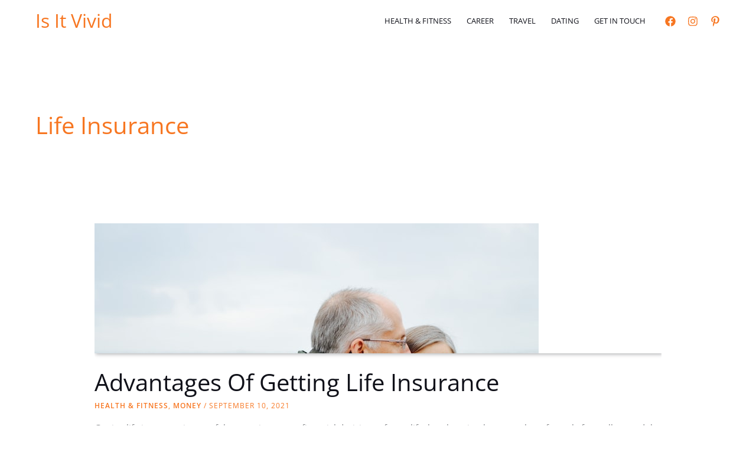

--- FILE ---
content_type: text/html; charset=utf-8
request_url: https://www.google.com/recaptcha/api2/anchor?ar=1&k=6Lc5lMUbAAAAAF053bMwOTy6TbHU0Tov16p0btry&co=aHR0cHM6Ly9pc2l0dml2aWQuY29tOjQ0Mw..&hl=en&v=N67nZn4AqZkNcbeMu4prBgzg&size=normal&anchor-ms=20000&execute-ms=30000&cb=iq95kvz1h51f
body_size: 49502
content:
<!DOCTYPE HTML><html dir="ltr" lang="en"><head><meta http-equiv="Content-Type" content="text/html; charset=UTF-8">
<meta http-equiv="X-UA-Compatible" content="IE=edge">
<title>reCAPTCHA</title>
<style type="text/css">
/* cyrillic-ext */
@font-face {
  font-family: 'Roboto';
  font-style: normal;
  font-weight: 400;
  font-stretch: 100%;
  src: url(//fonts.gstatic.com/s/roboto/v48/KFO7CnqEu92Fr1ME7kSn66aGLdTylUAMa3GUBHMdazTgWw.woff2) format('woff2');
  unicode-range: U+0460-052F, U+1C80-1C8A, U+20B4, U+2DE0-2DFF, U+A640-A69F, U+FE2E-FE2F;
}
/* cyrillic */
@font-face {
  font-family: 'Roboto';
  font-style: normal;
  font-weight: 400;
  font-stretch: 100%;
  src: url(//fonts.gstatic.com/s/roboto/v48/KFO7CnqEu92Fr1ME7kSn66aGLdTylUAMa3iUBHMdazTgWw.woff2) format('woff2');
  unicode-range: U+0301, U+0400-045F, U+0490-0491, U+04B0-04B1, U+2116;
}
/* greek-ext */
@font-face {
  font-family: 'Roboto';
  font-style: normal;
  font-weight: 400;
  font-stretch: 100%;
  src: url(//fonts.gstatic.com/s/roboto/v48/KFO7CnqEu92Fr1ME7kSn66aGLdTylUAMa3CUBHMdazTgWw.woff2) format('woff2');
  unicode-range: U+1F00-1FFF;
}
/* greek */
@font-face {
  font-family: 'Roboto';
  font-style: normal;
  font-weight: 400;
  font-stretch: 100%;
  src: url(//fonts.gstatic.com/s/roboto/v48/KFO7CnqEu92Fr1ME7kSn66aGLdTylUAMa3-UBHMdazTgWw.woff2) format('woff2');
  unicode-range: U+0370-0377, U+037A-037F, U+0384-038A, U+038C, U+038E-03A1, U+03A3-03FF;
}
/* math */
@font-face {
  font-family: 'Roboto';
  font-style: normal;
  font-weight: 400;
  font-stretch: 100%;
  src: url(//fonts.gstatic.com/s/roboto/v48/KFO7CnqEu92Fr1ME7kSn66aGLdTylUAMawCUBHMdazTgWw.woff2) format('woff2');
  unicode-range: U+0302-0303, U+0305, U+0307-0308, U+0310, U+0312, U+0315, U+031A, U+0326-0327, U+032C, U+032F-0330, U+0332-0333, U+0338, U+033A, U+0346, U+034D, U+0391-03A1, U+03A3-03A9, U+03B1-03C9, U+03D1, U+03D5-03D6, U+03F0-03F1, U+03F4-03F5, U+2016-2017, U+2034-2038, U+203C, U+2040, U+2043, U+2047, U+2050, U+2057, U+205F, U+2070-2071, U+2074-208E, U+2090-209C, U+20D0-20DC, U+20E1, U+20E5-20EF, U+2100-2112, U+2114-2115, U+2117-2121, U+2123-214F, U+2190, U+2192, U+2194-21AE, U+21B0-21E5, U+21F1-21F2, U+21F4-2211, U+2213-2214, U+2216-22FF, U+2308-230B, U+2310, U+2319, U+231C-2321, U+2336-237A, U+237C, U+2395, U+239B-23B7, U+23D0, U+23DC-23E1, U+2474-2475, U+25AF, U+25B3, U+25B7, U+25BD, U+25C1, U+25CA, U+25CC, U+25FB, U+266D-266F, U+27C0-27FF, U+2900-2AFF, U+2B0E-2B11, U+2B30-2B4C, U+2BFE, U+3030, U+FF5B, U+FF5D, U+1D400-1D7FF, U+1EE00-1EEFF;
}
/* symbols */
@font-face {
  font-family: 'Roboto';
  font-style: normal;
  font-weight: 400;
  font-stretch: 100%;
  src: url(//fonts.gstatic.com/s/roboto/v48/KFO7CnqEu92Fr1ME7kSn66aGLdTylUAMaxKUBHMdazTgWw.woff2) format('woff2');
  unicode-range: U+0001-000C, U+000E-001F, U+007F-009F, U+20DD-20E0, U+20E2-20E4, U+2150-218F, U+2190, U+2192, U+2194-2199, U+21AF, U+21E6-21F0, U+21F3, U+2218-2219, U+2299, U+22C4-22C6, U+2300-243F, U+2440-244A, U+2460-24FF, U+25A0-27BF, U+2800-28FF, U+2921-2922, U+2981, U+29BF, U+29EB, U+2B00-2BFF, U+4DC0-4DFF, U+FFF9-FFFB, U+10140-1018E, U+10190-1019C, U+101A0, U+101D0-101FD, U+102E0-102FB, U+10E60-10E7E, U+1D2C0-1D2D3, U+1D2E0-1D37F, U+1F000-1F0FF, U+1F100-1F1AD, U+1F1E6-1F1FF, U+1F30D-1F30F, U+1F315, U+1F31C, U+1F31E, U+1F320-1F32C, U+1F336, U+1F378, U+1F37D, U+1F382, U+1F393-1F39F, U+1F3A7-1F3A8, U+1F3AC-1F3AF, U+1F3C2, U+1F3C4-1F3C6, U+1F3CA-1F3CE, U+1F3D4-1F3E0, U+1F3ED, U+1F3F1-1F3F3, U+1F3F5-1F3F7, U+1F408, U+1F415, U+1F41F, U+1F426, U+1F43F, U+1F441-1F442, U+1F444, U+1F446-1F449, U+1F44C-1F44E, U+1F453, U+1F46A, U+1F47D, U+1F4A3, U+1F4B0, U+1F4B3, U+1F4B9, U+1F4BB, U+1F4BF, U+1F4C8-1F4CB, U+1F4D6, U+1F4DA, U+1F4DF, U+1F4E3-1F4E6, U+1F4EA-1F4ED, U+1F4F7, U+1F4F9-1F4FB, U+1F4FD-1F4FE, U+1F503, U+1F507-1F50B, U+1F50D, U+1F512-1F513, U+1F53E-1F54A, U+1F54F-1F5FA, U+1F610, U+1F650-1F67F, U+1F687, U+1F68D, U+1F691, U+1F694, U+1F698, U+1F6AD, U+1F6B2, U+1F6B9-1F6BA, U+1F6BC, U+1F6C6-1F6CF, U+1F6D3-1F6D7, U+1F6E0-1F6EA, U+1F6F0-1F6F3, U+1F6F7-1F6FC, U+1F700-1F7FF, U+1F800-1F80B, U+1F810-1F847, U+1F850-1F859, U+1F860-1F887, U+1F890-1F8AD, U+1F8B0-1F8BB, U+1F8C0-1F8C1, U+1F900-1F90B, U+1F93B, U+1F946, U+1F984, U+1F996, U+1F9E9, U+1FA00-1FA6F, U+1FA70-1FA7C, U+1FA80-1FA89, U+1FA8F-1FAC6, U+1FACE-1FADC, U+1FADF-1FAE9, U+1FAF0-1FAF8, U+1FB00-1FBFF;
}
/* vietnamese */
@font-face {
  font-family: 'Roboto';
  font-style: normal;
  font-weight: 400;
  font-stretch: 100%;
  src: url(//fonts.gstatic.com/s/roboto/v48/KFO7CnqEu92Fr1ME7kSn66aGLdTylUAMa3OUBHMdazTgWw.woff2) format('woff2');
  unicode-range: U+0102-0103, U+0110-0111, U+0128-0129, U+0168-0169, U+01A0-01A1, U+01AF-01B0, U+0300-0301, U+0303-0304, U+0308-0309, U+0323, U+0329, U+1EA0-1EF9, U+20AB;
}
/* latin-ext */
@font-face {
  font-family: 'Roboto';
  font-style: normal;
  font-weight: 400;
  font-stretch: 100%;
  src: url(//fonts.gstatic.com/s/roboto/v48/KFO7CnqEu92Fr1ME7kSn66aGLdTylUAMa3KUBHMdazTgWw.woff2) format('woff2');
  unicode-range: U+0100-02BA, U+02BD-02C5, U+02C7-02CC, U+02CE-02D7, U+02DD-02FF, U+0304, U+0308, U+0329, U+1D00-1DBF, U+1E00-1E9F, U+1EF2-1EFF, U+2020, U+20A0-20AB, U+20AD-20C0, U+2113, U+2C60-2C7F, U+A720-A7FF;
}
/* latin */
@font-face {
  font-family: 'Roboto';
  font-style: normal;
  font-weight: 400;
  font-stretch: 100%;
  src: url(//fonts.gstatic.com/s/roboto/v48/KFO7CnqEu92Fr1ME7kSn66aGLdTylUAMa3yUBHMdazQ.woff2) format('woff2');
  unicode-range: U+0000-00FF, U+0131, U+0152-0153, U+02BB-02BC, U+02C6, U+02DA, U+02DC, U+0304, U+0308, U+0329, U+2000-206F, U+20AC, U+2122, U+2191, U+2193, U+2212, U+2215, U+FEFF, U+FFFD;
}
/* cyrillic-ext */
@font-face {
  font-family: 'Roboto';
  font-style: normal;
  font-weight: 500;
  font-stretch: 100%;
  src: url(//fonts.gstatic.com/s/roboto/v48/KFO7CnqEu92Fr1ME7kSn66aGLdTylUAMa3GUBHMdazTgWw.woff2) format('woff2');
  unicode-range: U+0460-052F, U+1C80-1C8A, U+20B4, U+2DE0-2DFF, U+A640-A69F, U+FE2E-FE2F;
}
/* cyrillic */
@font-face {
  font-family: 'Roboto';
  font-style: normal;
  font-weight: 500;
  font-stretch: 100%;
  src: url(//fonts.gstatic.com/s/roboto/v48/KFO7CnqEu92Fr1ME7kSn66aGLdTylUAMa3iUBHMdazTgWw.woff2) format('woff2');
  unicode-range: U+0301, U+0400-045F, U+0490-0491, U+04B0-04B1, U+2116;
}
/* greek-ext */
@font-face {
  font-family: 'Roboto';
  font-style: normal;
  font-weight: 500;
  font-stretch: 100%;
  src: url(//fonts.gstatic.com/s/roboto/v48/KFO7CnqEu92Fr1ME7kSn66aGLdTylUAMa3CUBHMdazTgWw.woff2) format('woff2');
  unicode-range: U+1F00-1FFF;
}
/* greek */
@font-face {
  font-family: 'Roboto';
  font-style: normal;
  font-weight: 500;
  font-stretch: 100%;
  src: url(//fonts.gstatic.com/s/roboto/v48/KFO7CnqEu92Fr1ME7kSn66aGLdTylUAMa3-UBHMdazTgWw.woff2) format('woff2');
  unicode-range: U+0370-0377, U+037A-037F, U+0384-038A, U+038C, U+038E-03A1, U+03A3-03FF;
}
/* math */
@font-face {
  font-family: 'Roboto';
  font-style: normal;
  font-weight: 500;
  font-stretch: 100%;
  src: url(//fonts.gstatic.com/s/roboto/v48/KFO7CnqEu92Fr1ME7kSn66aGLdTylUAMawCUBHMdazTgWw.woff2) format('woff2');
  unicode-range: U+0302-0303, U+0305, U+0307-0308, U+0310, U+0312, U+0315, U+031A, U+0326-0327, U+032C, U+032F-0330, U+0332-0333, U+0338, U+033A, U+0346, U+034D, U+0391-03A1, U+03A3-03A9, U+03B1-03C9, U+03D1, U+03D5-03D6, U+03F0-03F1, U+03F4-03F5, U+2016-2017, U+2034-2038, U+203C, U+2040, U+2043, U+2047, U+2050, U+2057, U+205F, U+2070-2071, U+2074-208E, U+2090-209C, U+20D0-20DC, U+20E1, U+20E5-20EF, U+2100-2112, U+2114-2115, U+2117-2121, U+2123-214F, U+2190, U+2192, U+2194-21AE, U+21B0-21E5, U+21F1-21F2, U+21F4-2211, U+2213-2214, U+2216-22FF, U+2308-230B, U+2310, U+2319, U+231C-2321, U+2336-237A, U+237C, U+2395, U+239B-23B7, U+23D0, U+23DC-23E1, U+2474-2475, U+25AF, U+25B3, U+25B7, U+25BD, U+25C1, U+25CA, U+25CC, U+25FB, U+266D-266F, U+27C0-27FF, U+2900-2AFF, U+2B0E-2B11, U+2B30-2B4C, U+2BFE, U+3030, U+FF5B, U+FF5D, U+1D400-1D7FF, U+1EE00-1EEFF;
}
/* symbols */
@font-face {
  font-family: 'Roboto';
  font-style: normal;
  font-weight: 500;
  font-stretch: 100%;
  src: url(//fonts.gstatic.com/s/roboto/v48/KFO7CnqEu92Fr1ME7kSn66aGLdTylUAMaxKUBHMdazTgWw.woff2) format('woff2');
  unicode-range: U+0001-000C, U+000E-001F, U+007F-009F, U+20DD-20E0, U+20E2-20E4, U+2150-218F, U+2190, U+2192, U+2194-2199, U+21AF, U+21E6-21F0, U+21F3, U+2218-2219, U+2299, U+22C4-22C6, U+2300-243F, U+2440-244A, U+2460-24FF, U+25A0-27BF, U+2800-28FF, U+2921-2922, U+2981, U+29BF, U+29EB, U+2B00-2BFF, U+4DC0-4DFF, U+FFF9-FFFB, U+10140-1018E, U+10190-1019C, U+101A0, U+101D0-101FD, U+102E0-102FB, U+10E60-10E7E, U+1D2C0-1D2D3, U+1D2E0-1D37F, U+1F000-1F0FF, U+1F100-1F1AD, U+1F1E6-1F1FF, U+1F30D-1F30F, U+1F315, U+1F31C, U+1F31E, U+1F320-1F32C, U+1F336, U+1F378, U+1F37D, U+1F382, U+1F393-1F39F, U+1F3A7-1F3A8, U+1F3AC-1F3AF, U+1F3C2, U+1F3C4-1F3C6, U+1F3CA-1F3CE, U+1F3D4-1F3E0, U+1F3ED, U+1F3F1-1F3F3, U+1F3F5-1F3F7, U+1F408, U+1F415, U+1F41F, U+1F426, U+1F43F, U+1F441-1F442, U+1F444, U+1F446-1F449, U+1F44C-1F44E, U+1F453, U+1F46A, U+1F47D, U+1F4A3, U+1F4B0, U+1F4B3, U+1F4B9, U+1F4BB, U+1F4BF, U+1F4C8-1F4CB, U+1F4D6, U+1F4DA, U+1F4DF, U+1F4E3-1F4E6, U+1F4EA-1F4ED, U+1F4F7, U+1F4F9-1F4FB, U+1F4FD-1F4FE, U+1F503, U+1F507-1F50B, U+1F50D, U+1F512-1F513, U+1F53E-1F54A, U+1F54F-1F5FA, U+1F610, U+1F650-1F67F, U+1F687, U+1F68D, U+1F691, U+1F694, U+1F698, U+1F6AD, U+1F6B2, U+1F6B9-1F6BA, U+1F6BC, U+1F6C6-1F6CF, U+1F6D3-1F6D7, U+1F6E0-1F6EA, U+1F6F0-1F6F3, U+1F6F7-1F6FC, U+1F700-1F7FF, U+1F800-1F80B, U+1F810-1F847, U+1F850-1F859, U+1F860-1F887, U+1F890-1F8AD, U+1F8B0-1F8BB, U+1F8C0-1F8C1, U+1F900-1F90B, U+1F93B, U+1F946, U+1F984, U+1F996, U+1F9E9, U+1FA00-1FA6F, U+1FA70-1FA7C, U+1FA80-1FA89, U+1FA8F-1FAC6, U+1FACE-1FADC, U+1FADF-1FAE9, U+1FAF0-1FAF8, U+1FB00-1FBFF;
}
/* vietnamese */
@font-face {
  font-family: 'Roboto';
  font-style: normal;
  font-weight: 500;
  font-stretch: 100%;
  src: url(//fonts.gstatic.com/s/roboto/v48/KFO7CnqEu92Fr1ME7kSn66aGLdTylUAMa3OUBHMdazTgWw.woff2) format('woff2');
  unicode-range: U+0102-0103, U+0110-0111, U+0128-0129, U+0168-0169, U+01A0-01A1, U+01AF-01B0, U+0300-0301, U+0303-0304, U+0308-0309, U+0323, U+0329, U+1EA0-1EF9, U+20AB;
}
/* latin-ext */
@font-face {
  font-family: 'Roboto';
  font-style: normal;
  font-weight: 500;
  font-stretch: 100%;
  src: url(//fonts.gstatic.com/s/roboto/v48/KFO7CnqEu92Fr1ME7kSn66aGLdTylUAMa3KUBHMdazTgWw.woff2) format('woff2');
  unicode-range: U+0100-02BA, U+02BD-02C5, U+02C7-02CC, U+02CE-02D7, U+02DD-02FF, U+0304, U+0308, U+0329, U+1D00-1DBF, U+1E00-1E9F, U+1EF2-1EFF, U+2020, U+20A0-20AB, U+20AD-20C0, U+2113, U+2C60-2C7F, U+A720-A7FF;
}
/* latin */
@font-face {
  font-family: 'Roboto';
  font-style: normal;
  font-weight: 500;
  font-stretch: 100%;
  src: url(//fonts.gstatic.com/s/roboto/v48/KFO7CnqEu92Fr1ME7kSn66aGLdTylUAMa3yUBHMdazQ.woff2) format('woff2');
  unicode-range: U+0000-00FF, U+0131, U+0152-0153, U+02BB-02BC, U+02C6, U+02DA, U+02DC, U+0304, U+0308, U+0329, U+2000-206F, U+20AC, U+2122, U+2191, U+2193, U+2212, U+2215, U+FEFF, U+FFFD;
}
/* cyrillic-ext */
@font-face {
  font-family: 'Roboto';
  font-style: normal;
  font-weight: 900;
  font-stretch: 100%;
  src: url(//fonts.gstatic.com/s/roboto/v48/KFO7CnqEu92Fr1ME7kSn66aGLdTylUAMa3GUBHMdazTgWw.woff2) format('woff2');
  unicode-range: U+0460-052F, U+1C80-1C8A, U+20B4, U+2DE0-2DFF, U+A640-A69F, U+FE2E-FE2F;
}
/* cyrillic */
@font-face {
  font-family: 'Roboto';
  font-style: normal;
  font-weight: 900;
  font-stretch: 100%;
  src: url(//fonts.gstatic.com/s/roboto/v48/KFO7CnqEu92Fr1ME7kSn66aGLdTylUAMa3iUBHMdazTgWw.woff2) format('woff2');
  unicode-range: U+0301, U+0400-045F, U+0490-0491, U+04B0-04B1, U+2116;
}
/* greek-ext */
@font-face {
  font-family: 'Roboto';
  font-style: normal;
  font-weight: 900;
  font-stretch: 100%;
  src: url(//fonts.gstatic.com/s/roboto/v48/KFO7CnqEu92Fr1ME7kSn66aGLdTylUAMa3CUBHMdazTgWw.woff2) format('woff2');
  unicode-range: U+1F00-1FFF;
}
/* greek */
@font-face {
  font-family: 'Roboto';
  font-style: normal;
  font-weight: 900;
  font-stretch: 100%;
  src: url(//fonts.gstatic.com/s/roboto/v48/KFO7CnqEu92Fr1ME7kSn66aGLdTylUAMa3-UBHMdazTgWw.woff2) format('woff2');
  unicode-range: U+0370-0377, U+037A-037F, U+0384-038A, U+038C, U+038E-03A1, U+03A3-03FF;
}
/* math */
@font-face {
  font-family: 'Roboto';
  font-style: normal;
  font-weight: 900;
  font-stretch: 100%;
  src: url(//fonts.gstatic.com/s/roboto/v48/KFO7CnqEu92Fr1ME7kSn66aGLdTylUAMawCUBHMdazTgWw.woff2) format('woff2');
  unicode-range: U+0302-0303, U+0305, U+0307-0308, U+0310, U+0312, U+0315, U+031A, U+0326-0327, U+032C, U+032F-0330, U+0332-0333, U+0338, U+033A, U+0346, U+034D, U+0391-03A1, U+03A3-03A9, U+03B1-03C9, U+03D1, U+03D5-03D6, U+03F0-03F1, U+03F4-03F5, U+2016-2017, U+2034-2038, U+203C, U+2040, U+2043, U+2047, U+2050, U+2057, U+205F, U+2070-2071, U+2074-208E, U+2090-209C, U+20D0-20DC, U+20E1, U+20E5-20EF, U+2100-2112, U+2114-2115, U+2117-2121, U+2123-214F, U+2190, U+2192, U+2194-21AE, U+21B0-21E5, U+21F1-21F2, U+21F4-2211, U+2213-2214, U+2216-22FF, U+2308-230B, U+2310, U+2319, U+231C-2321, U+2336-237A, U+237C, U+2395, U+239B-23B7, U+23D0, U+23DC-23E1, U+2474-2475, U+25AF, U+25B3, U+25B7, U+25BD, U+25C1, U+25CA, U+25CC, U+25FB, U+266D-266F, U+27C0-27FF, U+2900-2AFF, U+2B0E-2B11, U+2B30-2B4C, U+2BFE, U+3030, U+FF5B, U+FF5D, U+1D400-1D7FF, U+1EE00-1EEFF;
}
/* symbols */
@font-face {
  font-family: 'Roboto';
  font-style: normal;
  font-weight: 900;
  font-stretch: 100%;
  src: url(//fonts.gstatic.com/s/roboto/v48/KFO7CnqEu92Fr1ME7kSn66aGLdTylUAMaxKUBHMdazTgWw.woff2) format('woff2');
  unicode-range: U+0001-000C, U+000E-001F, U+007F-009F, U+20DD-20E0, U+20E2-20E4, U+2150-218F, U+2190, U+2192, U+2194-2199, U+21AF, U+21E6-21F0, U+21F3, U+2218-2219, U+2299, U+22C4-22C6, U+2300-243F, U+2440-244A, U+2460-24FF, U+25A0-27BF, U+2800-28FF, U+2921-2922, U+2981, U+29BF, U+29EB, U+2B00-2BFF, U+4DC0-4DFF, U+FFF9-FFFB, U+10140-1018E, U+10190-1019C, U+101A0, U+101D0-101FD, U+102E0-102FB, U+10E60-10E7E, U+1D2C0-1D2D3, U+1D2E0-1D37F, U+1F000-1F0FF, U+1F100-1F1AD, U+1F1E6-1F1FF, U+1F30D-1F30F, U+1F315, U+1F31C, U+1F31E, U+1F320-1F32C, U+1F336, U+1F378, U+1F37D, U+1F382, U+1F393-1F39F, U+1F3A7-1F3A8, U+1F3AC-1F3AF, U+1F3C2, U+1F3C4-1F3C6, U+1F3CA-1F3CE, U+1F3D4-1F3E0, U+1F3ED, U+1F3F1-1F3F3, U+1F3F5-1F3F7, U+1F408, U+1F415, U+1F41F, U+1F426, U+1F43F, U+1F441-1F442, U+1F444, U+1F446-1F449, U+1F44C-1F44E, U+1F453, U+1F46A, U+1F47D, U+1F4A3, U+1F4B0, U+1F4B3, U+1F4B9, U+1F4BB, U+1F4BF, U+1F4C8-1F4CB, U+1F4D6, U+1F4DA, U+1F4DF, U+1F4E3-1F4E6, U+1F4EA-1F4ED, U+1F4F7, U+1F4F9-1F4FB, U+1F4FD-1F4FE, U+1F503, U+1F507-1F50B, U+1F50D, U+1F512-1F513, U+1F53E-1F54A, U+1F54F-1F5FA, U+1F610, U+1F650-1F67F, U+1F687, U+1F68D, U+1F691, U+1F694, U+1F698, U+1F6AD, U+1F6B2, U+1F6B9-1F6BA, U+1F6BC, U+1F6C6-1F6CF, U+1F6D3-1F6D7, U+1F6E0-1F6EA, U+1F6F0-1F6F3, U+1F6F7-1F6FC, U+1F700-1F7FF, U+1F800-1F80B, U+1F810-1F847, U+1F850-1F859, U+1F860-1F887, U+1F890-1F8AD, U+1F8B0-1F8BB, U+1F8C0-1F8C1, U+1F900-1F90B, U+1F93B, U+1F946, U+1F984, U+1F996, U+1F9E9, U+1FA00-1FA6F, U+1FA70-1FA7C, U+1FA80-1FA89, U+1FA8F-1FAC6, U+1FACE-1FADC, U+1FADF-1FAE9, U+1FAF0-1FAF8, U+1FB00-1FBFF;
}
/* vietnamese */
@font-face {
  font-family: 'Roboto';
  font-style: normal;
  font-weight: 900;
  font-stretch: 100%;
  src: url(//fonts.gstatic.com/s/roboto/v48/KFO7CnqEu92Fr1ME7kSn66aGLdTylUAMa3OUBHMdazTgWw.woff2) format('woff2');
  unicode-range: U+0102-0103, U+0110-0111, U+0128-0129, U+0168-0169, U+01A0-01A1, U+01AF-01B0, U+0300-0301, U+0303-0304, U+0308-0309, U+0323, U+0329, U+1EA0-1EF9, U+20AB;
}
/* latin-ext */
@font-face {
  font-family: 'Roboto';
  font-style: normal;
  font-weight: 900;
  font-stretch: 100%;
  src: url(//fonts.gstatic.com/s/roboto/v48/KFO7CnqEu92Fr1ME7kSn66aGLdTylUAMa3KUBHMdazTgWw.woff2) format('woff2');
  unicode-range: U+0100-02BA, U+02BD-02C5, U+02C7-02CC, U+02CE-02D7, U+02DD-02FF, U+0304, U+0308, U+0329, U+1D00-1DBF, U+1E00-1E9F, U+1EF2-1EFF, U+2020, U+20A0-20AB, U+20AD-20C0, U+2113, U+2C60-2C7F, U+A720-A7FF;
}
/* latin */
@font-face {
  font-family: 'Roboto';
  font-style: normal;
  font-weight: 900;
  font-stretch: 100%;
  src: url(//fonts.gstatic.com/s/roboto/v48/KFO7CnqEu92Fr1ME7kSn66aGLdTylUAMa3yUBHMdazQ.woff2) format('woff2');
  unicode-range: U+0000-00FF, U+0131, U+0152-0153, U+02BB-02BC, U+02C6, U+02DA, U+02DC, U+0304, U+0308, U+0329, U+2000-206F, U+20AC, U+2122, U+2191, U+2193, U+2212, U+2215, U+FEFF, U+FFFD;
}

</style>
<link rel="stylesheet" type="text/css" href="https://www.gstatic.com/recaptcha/releases/N67nZn4AqZkNcbeMu4prBgzg/styles__ltr.css">
<script nonce="i45UM91K4wKDW1PoaEjmiw" type="text/javascript">window['__recaptcha_api'] = 'https://www.google.com/recaptcha/api2/';</script>
<script type="text/javascript" src="https://www.gstatic.com/recaptcha/releases/N67nZn4AqZkNcbeMu4prBgzg/recaptcha__en.js" nonce="i45UM91K4wKDW1PoaEjmiw">
      
    </script></head>
<body><div id="rc-anchor-alert" class="rc-anchor-alert"></div>
<input type="hidden" id="recaptcha-token" value="[base64]">
<script type="text/javascript" nonce="i45UM91K4wKDW1PoaEjmiw">
      recaptcha.anchor.Main.init("[\x22ainput\x22,[\x22bgdata\x22,\x22\x22,\[base64]/[base64]/MjU1Ong/[base64]/[base64]/[base64]/[base64]/[base64]/[base64]/[base64]/[base64]/[base64]/[base64]/[base64]/[base64]/[base64]/[base64]/[base64]\\u003d\x22,\[base64]\\u003d\x22,\x22w5zDo2/[base64]/wpPDuyF2ZCEVfcOIwpEFwoLCk8KEaMONwrrCocKjwrfCjsObNSoFLsKMBsKESRgKB2vCsiNpwo0JWVzDncK4GcOUVcKbwrc6wrDCojBXw4/[base64]/cTx0WMOEw4w+BArCm8OBBcO5w54JcHLDhBfCm2HCm8KxwoDDpFl/VFw9w4dpDQzDjQtFwr0+F8K9w7nDhUTCgcO9w7FlwobCt8K3QsKOS1XCgsOAw6nDm8Ogb8OQw6PCkcKAw6cXwrQCwp9xwo/[base64]/CoAzCknHCuFfDosK8Oh8Sw4NLw64YAsKoUcKSNylEJBzCoj/DkRnDvUzDvGbDgsKpwoFfwoHCoMKtHGnDpirCm8KhCTTCm0/DnMKtw7kRLMKBEHw5w4PCgFbDlwzDrcKNWcOhwqfDnz8GTnHCmDPDi13CpDIAciDChcOmwr0Bw5TDrMKEVw/CsR5eKmTDgsKCwoLDpnLDrMOFETLDncOSDHFPw5VCw6XDlcKMYUjCqcKwHjk7csKbFwzDmDbDhsOJOUjCngsYN8KMwq3CosKyXMOdw4HCsS1lwpFowptNFQnCpsOpN8KbwqJlEEw5LjJSFMK1MBBrag3DlBV1QTdRwoTCjx/CusKEwo3DksOvw6gvCRnCrcKsw7k9SgHDpMOfDTUqwqUIVk9pEcKuw7XDm8KHw7t+wqkTfwnCsGV4JsKvw5ZcQMKCw5w7wrdtcsKbw7IbJTcMw41+RMKIw6JfwrvCuMKtM1bCusKgZ3sIw7Zjw4drcRXCnsOtbUPDqQ49FzEOZwErwqhEShbDnT/DjsKLLAZnEMKDP8OQwrxGWQfClEfCnEoHw5sHdlDDtMO5wr/DphTDu8OaT8OQwrYTGx1JDCvDvxVnwpLDucO6CwnDjsO5BBIiZ8OAw4/DgcKKw4rCqz3ChcO7L3TCqMKCw40ZwqbCnCLDj8O2G8ORw74OO0MzwqPCoDxQRSTDiCcVbxkaw6NYw5bCgsOrw508JAsjGxwMwqvDrnPChE8yEMK/LBzCmMKzdBXCtC/[base64]/Cl1PCv2Jlw4lKw5PDkcOCwqHDvsOGBgBZw5A3acKaIHgtD0PCpmtPKiJMwpU/SX1IRGRkZRxiXCoxw59DFB/Ch8OjUcKuwpvDlwrDmsOYPsOlYFMmwpDDg8K3GBkDwpBga8K9w4nCvwjDmsKkMRfCr8K5w5PDtsK5w7ExwpzCisOsA3IPw67CvkbCvC3CiE0FbTo1cS8fwozCpMOBwqc4w7vCq8KUTVfDj8KAbi3CmWjDgAjDhSh6w7MUw4fClixBw6/CgTxkG3rCrAwWbXbDmjQJw5vCncOKOMOSwo7CmMKbPMKeM8Knw5xXw7V3woDCijbChBsxwqPCtjFpwp3CnQrDv8OEEcOzQHdGJsOICRE9wqzCuMO/w4hbasKMVkDCgxXDqBvCpsKzLg5/U8Ozw6HCnSvChsOTwpfDiW8cWEnCnsOZw4bCscOJwrbCjT1mwpPDucOfwqNpw7sBw70nMHkYw6zDlcKgCSTCu8OUZR/DpmzDt8OAKGN8woEpwrRPw6V1w73Doykxw54aE8O5w4Ykwp3DvCNIb8O9wpDDgsOoCMOBeC50XU81WgbCqsOMHsOcB8Oyw5APZMOCFsOdX8KqK8KKwoTCuQXDqQtSbSLCkcK0ehzDocK6w7jCrMOVeCrDqMOKXgV0Y3zDlkFGwq7CnsKOZcO2S8O0w5vDhTjCjlZjw6/DgsKcAjzCv0IGeUXCilguU2BFZSzCvGtcwocywrYGdy5jwq5mK8KxecKSc8OHwrLCqMKkw7zCj0jCoRpAw556w7QYCifCo1LCuUYOHsO0wrlyWH/CmsKJacKvGMKMQMKzSsOAw4nDhzPCglPDvnRJNsKqQMOhGMO+w4dWdBdpw5JyenhmH8O/XBw4AsKoJ20tw77CuxMsIEhwGMOEwrckS3LCvsOjKMOwwpbDvk4qR8OPwoshTcO9ZQFQwoYRdCzDmcKLWsOaw6/DhEnDgiB+w5QseMOqwpDCu2ACRsOhwrc1OcOKwoFww5HCvMK4OzbCicKvZkDCthAIw6ERcMKZCsOVMsKuwoAaw5/Cq2J3woEtw4siw64pwo5iB8KkJ31ywqVuwoB/[base64]/ClMK+wpx8wqbDjGfDg8KRRR7CncKNwqBjw5omw4nCgsOvwqFGw6rDtEvCu8K0wqNZawPCrMKmPGfDmlNsNmHChcOcE8KQfMOkw5t1DMKiw6ZVZDQkeg/DsjAKBEtpw597DwwvamchFGFmw6sUw61Swpp0wpbDoy4cwpd+w4hvYsKSw5clAcOEOsOKw5Yqw4hJRAlowoxFU8OXw6plwqbDgVdhw7JZf8K4Z2kZwp7CqsOQUMObwqUoEwQdD8KcM1bDiAB9wq/DiMO7Nm3ClRnCt8ONXcK+fcKPe8OCwonCqHs/wpM+wr7CunDCmsOqCsOowpLDgsOmw7ERwod+w74kdBXCmMKwN8KqDMOOUFDDnkXDgMK3w6TDt1A/wrtYw7PDicORwrB0wo3Cn8KaH8KFX8KkGcKraXPDuXMnwpTDr0teV27CncOARG1/MsOPCcKWw5wyYWXDkMOxLsOjV2rDrVPCgcK7w6TCll55wrcawpd/w7HDhiXDt8KXERB5wrQGwrvCiMKewrDCgMK7wpVowo/[base64]/[base64]/CpErDsMO/w5TDhMOIwqHCpHLCjEvCl8OWwrVgYcKTw7c8wrTChRJzw5sLNAfDu3LDqsKiwosGDm7CgQHDu8KgEnnDogdEJkYCwpAaK8KBw7nCusOqUcOZBxxBPCM/woFmw4DCl8OdH0lsXcKWw6U+w69CHmwFHUDCoMKfFz0/W1/Cn8OYw4PDgwnCl8O/Zj14BhPDq8OaKBnCnMOtw47DjSbDigozYsKGw65xw7DDiQkKwojDp3pBIcK5w5dSw4Vpw4lkU8K/VsKACMOJRMK6wrgqwqM2w5EidMOXGsOsJsOhw47Cj8KuwrfDsjhmw7/DlmkvGMOidcODfMKkesOAJxhxU8Osw7bDr8Ogw47ChsKZUCkVfsOSACBrwrnCpcKpwq3DhsO/[base64]/CtD/CigzDucKEBcKrw7I9wo9wRMK/QTJqw4dcDUFYwpXCmsOiXcKwBBDDhy/CrsKJwoTCnTVkwp3DkSnDunwGRznDq1N/XhHDjcK1P8KEw6tJw7tZw4VcMHdnU3PCn8KzwrDCsXJQwqfCjhnDvUrDpMKAw7tLMDQSA8Kaw6/DscOSW8OEwo1fwqtSw4VAFMKDwrVvwocZwoVFDMOEFSd/AMKvw4c+w73DrMOGw6UTw4bDkFHCthLCpcKSCX9iXsO8bsKwJ0QTw798wrxRw5M6w6ovwqXCvhvDiMOJMMKPw5FEw5LCu8K9aMKHwr7DkgxebQ7DnW3CpcKYAMKlCsOWICxQw40RwovDi1IfwobDlFIWUcO/QjDClMOYKsOSOV9KDcKYw5Ipw795w5fDiADDglw/wocEckfDncO6wonDh8O0wo0YYCdEw412wpHCt8Ozw6Z4wp4two3Dn2M0w4Uxw6Bew49jw5dYw7PDm8OtCDnDomRrwq8sRyxiw5zCisO5BMK3DkPDncKnQ8K3woXDtMOMLcK2w6nDhsOEwrh9wpk/ccK7wowPwpsaO2UAMGleJsOOaRjDsMOif8OIQsKPw7cOw4xybCA3ecONwq7DqyNBAMK/w7vCi8OgwpzDmS0Yw6nCm0ZhwosYw7tow5TDjsO7wqotXsK8EwgJSjfCvSdnw69aJ2dGw6nCvsKqw5rCnFM5w5jDmcOlJw3CncOkw53DgsOHwq/Ds1rDtsKWWMOPMsKmwrLChsKtw7nCscKDw43CkcKzwrVUfCcwwqTDumnCqywYUcKgfMOhwpTCtsOIw5USwoPCk8KFw5FbYzZqLRYPwqQWw5zChcOhXMKHQi/Cj8K7w4TDhsOFPMKmfcOiS8OxWMO9dVbDjhbCgVDDlk/Cl8KEBSjDsA3DjMK/w6FxwqHCiAgtwp/DlMOTd8Kna15JWWIMw51pa8KvwqLDqlleLsONwrwxw6sEMSvChVFvUHg3PDvCrmdrOjzDhwzDnV9ew6/Dgm9Zw7TCt8KaX1USwr7CvsKUw6xJw7VNwqVvAcOhwq7CtHHDh1rCpyJ6w6TDl2jDisKiwoMNwqAwQsKcwpHCksOawoBqw4YEw7rDkRTCmyhPRzTCicOAw5/CnMKobcOHw6/Dn1nDh8OzTMKREGs9w6nClMOQGXsxcsOYfgQDwqkCwqgbw541WcO+D3LCtMK4w5o2EsK7Zhlzw6sDwoXDvkRtQMO/CULCgsKNLUHCrsOACypuwpNRw64wZcK2w5DChMOaPsOVWXUew67Ds8Ozw7ErGMKrwp5lw73DlSB1fsObbCbDjsOKYijClkTCq37Cj8KMwrjDo8KdBDDCksOffwsHwr9/FzZTw4YBD0fCuh3CqBYLNsOwc8KIw7XDk2vDiMORw7XDrGTDqFfDnAXCv8Omw5o/wr86H29MO8KRwonCmRPCjcOqw57CpyZYM1t9cGPDpVZXw5vDtg9uwoRsIlvCgsKTw6XDmsO/[base64]/CjcOxccKzXAXCjjMPw6lqVMOwwoPCocKIw5ArwrVjMkjDq0bCuizDj0PCvycSwqVWOGQuLEF3wo4GWMKKwqPDoUPCv8KqJk/[base64]/[base64]/PcK4wrbCqFIWP1XDrCLCksKJw4phEsKRbsKswos1wp9Xb2rDtMOmYMKCcSRUw5HCvQ0Aw4cnWUDCok8jwr9Nw6hewp0FEWfCgiLDtsOtw6DCosKew4LCph7DmMOKwpJNwoxCw5EKJsK6f8OrPsOJTB/Dl8Oqw5DDgBDCvcKEwoU2w5bCjXDDncKwwq3Ds8ObwozCrMOlTsOMdMOXY1gAwpgVw7xSIVLDj3zCmm/DpcOJw7AfRMOST2NFwpcqKcOxMjYKw77Cq8KIw4rCpMKyw7gdZsO8wr7DkB/Do8ORR8OZLjfCvcOOIBHCgcK5w41wwrvCr8OXwpgvNAPCkMKHEWU4w4HCm1ZBw4rDiwVbblEnw4tSw6x3ZMO8WXjCh1fCn8OqwrjCqR1pw73DnsKpw7zCvsKEaMKkfX3DisKLwpvCgcKZw4ZhwpHCuA8sXXR1w5PDg8K9eAQ5DcO5w7RDK2rCrsOqC1/Cq1hPwrwRwo1qw7ZVEgUSw5jDrMKiYgXDuQ4ewpnCpB9db8KMw5DCqsKEw65BwpxffMOBInXCnjbDrlI7DMKvwoEaw5rDuQplwrN2TcKzw7fCv8KOE3nDuXRYwo7Ct0ZtwrZqal7DgBvCncKKw5/[base64]/[base64]/wq7DlWY6w53CqMOZw74VwpzDpcOkTk8Dw7NMwo1RZ8K8O3vCkUvDlcK+ZXNLHE7DlcKycDnDrG4dw5gFw6YwDjQbNkzCgcKhWlnCvcKgScKqcsOkwoZLfcKAYgUuw6HDn1jDqC44w7sPZw5nw7VNwrrCv3PDhzJgElFewqbDlsOWw7R8wp8WKsO5w6AfwoPDjsOYw4/DgU/DhcO2w4PCjHcmORfCiMOaw5ljfMO+w6Naw6vCoCtdw4t7Zn9aHMOEwp1uwojCscK+w5Vjf8KVeMOjdsKwY3FAw4Arw47CksOew5XCik7CuRxtaHkVwprCkx01w5BUCsKdwpJbZMOtHRx3XVgVcsK/wpnCsCMtAMK4wow5ZsOWG8OawqDDk3Ugw7/CksKHwpFMw4AYH8OnwqnChSLCr8K8wr/DtsOee8KyTSvDrSvCnQ3DocOYwpTDssOvwppQwqkYwq/DrFLClMONw6zCo3/DpsKuB3sjwr83w79sW8KVwpkWOMK2w63DhwzDsH7DgxAJw7VvwozDgTHDlMOLU8OvwrDCmcKqw5IXOjTDvA9AwqNUwo14wqoww75tAcKFBF/CmcOWw5rCvsKGcGQNwpteXil6w4HDoGHCvic3EMONNgDDlE/[base64]/asOOwoQ5OgbChMKkw5TDiMOeXMKow7IWw5ZZJQkQIGdKw6HCvcO/QF9zCsO6w4zCnsOjwqFmwoHDt193YsK5w51lcQnCvMKsw7DDtHTDvh7CmcKGw7dzWBxqw6khw6zDlMOlw65VwonCky84wpfDncOLJF9Xwr5pw6szw70mwrkMF8Ohw5U5dkw/PWrCilRePVo+w5TCpkd9LmLDoBjCocKHJcOsC3TClmpXFsKmwq/[base64]/Cq00Pd8OyB0xZw4B2wpLDi0PCux7CtUHCucOXwo8hw59qwpXCn8ONfMOQRRrCvMKfwqYbw6J1w4pMwqFlw5spwroAw7x+J35JwroWP2hJeBfCl0wNw7fDr8Kjw5rCoMKWasOaEsO+wrBHwpZPKHPClRtINF4Ow5XDti0rwr/[base64]/wojDlMOGw6EKw73CqMOBSE3DgGN9wofDlVZUccKkwr97wqHCuQ3CqHZ+cBYXw7nDq8OAw7Q5wocEwozDisKtGzDDtMKZwrshwosiGMOCXQ/CmcO/wqfChsO+wozDhDsrw5XDgwU+wpALeCfCp8KrDQBHRAIXOMKWYMK4DjdTOMKrw5rDhGZpwqw9JlbDlWJFwr3CpHTDv8KuFTRDw6jCh1VawpbCniVgPiXDjkjDnwHCjMO0w73DhMOkf3jDrwfDocOuOBhlw7/CuXdUwpU9S8K5KMOoXxV/[base64]/[base64]/[base64]/Cs8KtFDVVazXDhcOvZMOFSxY0CH7DpMOJSmlbCDhKwqFRw6U+KcOow59Iw4nDpw12SkHDrcO4w7ctw6YmKFBHw4TCs8KrPsKFeAPDosOjw6rCj8KOw4/DpsK2w7rCqCjDlMONw4cewobClMKgM0PCuAVMd8Kiw4jCqcOVwpkZw7FiS8Oew6lfAcOYZcOqwoDDqy4PwoXDncOPVMKEwqVkCUBKwp9sw7PCjsO/wo7Cky3CmcO2RiHDhMOzwq/Dsh4Ww4tKwrxMUMKZw7MywqbChy42WQFjw5XDhkrClmAFwpAMwpjDrcK5C8KWw7BQwqMsLsOKw4o2w6MwwpvDjQ3CosKGwoEEM2J2wplyGxLClFDDlVREGyNMw5R2MGFwwrY/GcOafsOXwqPDuk7DkcKgw5jDrsOPwoolVSXCmxtiw7IEFcOgwqnCgC1zOW7CqMK4HcOSdRENw6LDrlrCnXYdwoRsw5rDhsOBdzEqAm5MMcOSGsKjL8KUw4XCrsOrwq82wrMpaEzDmcOmJw0SwqXCrMKmai4ma8KbUy/Cv3JVwoUmKMKCw4UFwr40IkBnUDo4w7NUJsKDw43CtCcZU2XCh8KeChnCo8Oiw6YTZzp2QUjDgWHCuMK1w4jDusKESMObw4MGw4DCv8KEPsOrXMOHL2U/w55+LcOvwrBCw5nCpnXCpsKJF8K+wqXDmUjCpHnChMKRXSdTwpIzWxzCmGjCiDbCi8K+ITpNwqLDmmvCmcOaw7zCn8K1ISspW8O/wovCjQjDtsKMf2NIwqMJwqXCigDDqxZ4IsOfw4vCkMKxMGnDl8K/[base64]/CucKLXsK7wpDCicO4w59OwoVzNSEgZWtoXm/ChScyR8O5w47DjAUZCyfDnTI7WcKlw7bDosKga8ORwr9Nw7g6wpPCgiVmw5dII09wfQILN8OHBcKPwqZSwo/CtsKTwohRHsKrwoFADMOowrMrOn0Zwrxjwq/ChcO9ccOiworDq8Kkw7nChcOmJFoQPH3CqmRBb8OIwozDom7Dun7DnAPCrMO2wqQsEQ7Do3bCq8K1TcOsw6Ydwq0nw4HCpsONwqRsXTXClhcefjsnworDlcKlO8OIwpTCr39uwqsVBmPDrMO6esOkNcOyOsKKw7/Cmmlxw4/[base64]/DqMKrwrHDrBPCrS3Du8OOCFbCg8O+eSXDgMKDw4xmwqzDmzAFwqbCnVbCoyjChsKIw5TDsUAaw6TDq8KuwqHDs1jCnMKRw43DpMO5bMKXeS8FGcOPeG0GKFw/wp1Pwp3DrEDCrUbDgcO9LSjDnxXCnsOCAMKCwoLCmMO6wrIVwrLDjgvColgpFWEhw6LCkDvDicOiw5HCksKLd8Oow7EPOh9XwqIpAF17DyNfEMO+IArDvcK8QDUowq47w5TDhcKZc8K9dzbClhd+w6UTMF7DqnwRdsOzwqfDkk/CsVxdeMOWdC5TwrPDkUQsw5k3CMKUwoPChsOSCMO2w67CuVDDk0Bfw6Vrwr3CjsOfw6NjEMKowonDjcKVw65rI8KNesOHLg/[base64]/[base64]/DmTwfTsO4OFfCnsKnLsKTY2LDn3PDlMOpeQMsw4VTwq3DlnfChw/DkGjCmMOWwpXCt8KQIcKCw7RBEMKtw7oWwrlYYMOsFDfDiyc6wozDisKAw6zDl0/Ckk/CtjlBNcKsTMK/FirDscO8wpJbwr0VBDvCgH3DoMKjwozCt8OZwq3CpsKdw63Ch17Dm2EYFS/[base64]/H8KSLwbDm8KRw7TCtsKRwqQgCMK/[base64]/CilzCkyIBwp9gOkTCnsK8w7nCpMOHw7TCrsOYw4cMwoxowp/CuMKuwqzCksOxwp0zw77CtQ3CjUJqw4/DusKBw5nDq8OSwp/[base64]/EhPCuF4VcV7DpDnCi3nDsjHCg8Kkw6htwoTCh8ObwoEMw5ckWVQywqgvGMOZW8OwM8KPwpxfwrc5w7/CvynDhsKSSMKYwq3Cs8O3w7FEZzPCqHvDvsKtwrPDmRFCcGNhwqdIIsKrw7x5YsO2wo1awp50DMOtbjYfwrDDtMKFc8Olw6JhTyTCqTjCkDbCvnkjYTHCpC3CmcOCVwUdw4s5w4jDmWNDVGRfd8KbAQXCvMO/RcOuwqNoS8OCw6kqw67DvMOYw6QPw7w4w4tdUcKdw608AG/DuAFgwqISw7HCmsOYGQkTd8OONmHCky/[base64]/[base64]/DgcOBw7QhL8OVw4LDkGLDlUjDosKgFFlVf8O/w7nDn8K4DzZPw5DClsOOwoJ2HcKjw4vCuV4Pwq/DiSVpwr/CjA1lwrt5NcOlwqosw4I2dMK6ZTvCvW9hJMKDw5/CgcKTw63Dj8OnwrY9RD7Dn8Oiw6zCsWh5ZsO6w4BYYcO/[base64]/[base64]/CgVHCtEDCkhnDsCjDrDBRYMKeLMKnUhjDqCfDgVsSfsKsw7bCrMKkwqJIWcOvXcKSwrPCqsK5dXjDrMO/wpINwr9+w4/CmsObZW3Cs8KGAsKrw4rCsMKJw7kBwqBjWi3CgcKEJgvCjhjDslM9TxtQdcKWwrbCmhRsa3DDvcKfUsOMesO1PgAcc1ULUwfComrDqcKMwo/CiMK3wpQ4w6LChkbDujLCtx7CvcKRw6rCk8Olw6AzwqQ9HRd6QnBtw7TDqUHCpCzCr2DCnMKwJT1iBwlhw4FRwrsJVcKuw550P0PDksK3w4XCi8OBTcO1b8OZw6TDjsKcw4bDvQ/CtMOBw7LDucKwHEoxwpPCpsOWwpfDnDZ/w47DnMKYwoPCsyMRw4YkCcKBahHCjMKUw54kRMOFIm7DomwkK0F3RcKZw5pCDzDDhHTCgQRxPk9GSCzCgsOEwpnCp1fCoj0oYUVZw78SPHVuwo/Cp8KDwo9+w5pHw6XDisK8wqMMw5U8woPCkDDCmgXDncKkwo/[base64]/[base64]/Ch8O8eMOIwpMvw7F/w7ACeH7CiGFdcmYPY1fDgDLDoMOhw70Awq7CqsKTWMKmw4F3w5jDtwHCkgjDpBMvWjRjXMOOElx5wqbCkwtpdsOkw4Z+Z2TDomZDw6ICw7NNch3CsBogw6rClcOFw5htTMKWw6sbLyTDtQ4AKEZgw73CicK4VSAQw6zDtMOvwoLDusKlVsOWw5/DnsKXw5h9w43DhsOow5stw53DqMOzw5DCgxRXw4PDrw/DgMKDb03CuDLCmDDCpDsbEMKZJwjDuQhMwpxzw5FXw5bDsEZKw597wqvDm8OQw6IawovCtsKxOiYtBcK0csKYE8K0wpjDgnHCsTLDhjgUwrTCrW7Dl00WEsKAw77CuMO7w5bCmsOXwpnDtcOGbcKiwobDi1TDty/DsMOJacK2OcKRLjZAw5DDsUTDlMO8F8OlS8K/MzQrRcOWacOtflTDmCtbBMKUw5bDtMO8w5PCkEElw4QJw4Qhw71dwp3CrRLCjylLw7vDhQvCpcOWJU8rw5tRwrsSwo0tQMKdwq5mQsOow63ChMOyB8K0RXN4w5DDi8OGf0dcX2jCtsKZw7rCuArDs0TCm8ODNhrDq8Otw4/DtSkKZMKVwp0rFS4jcsOIw4LDuwrDvSoPwqRmTsK6YAAVwqvDnMOZakEeQFfDjcKyCWvCjRrCh8KASsOBVXhlwqVVQ8OdwqDCuSxQIsO5PcOzFUvCp8O1wqV3w4vDi2bDp8KFwooWdTMfw5bDqMK3wpR1w75BA8O6ehBuwobDi8KwPVrDsTTCiVpZTcOUw4t/[base64]/[base64]/[base64]/CncOoEsOJwqzDo8KHw5XDqCZ0wpvCs8K4wqAww6jCvmbCisOGwpXCi8OAwoI4IBbCuEVzcsOcfsKxU8KNPMKqHsOTw50RKCvCpcKJcsOyASBPMsOLwrgSw6PCu8KpwoUVw7/DiMOIw6jDvUxrExhNTQJLHRrDh8OTw4bCkcOtajB4KBzCgsK6BHBPw4JpRW5kw7k/[base64]/[base64]/w5cmwp7ClsOYwqlDJ8K3NMO3WMKHAhfCi0nDoQIjw43CvsObYQ8mU2XDg3YfIUHCiMKwQWzDqSzDm2rCmFUNw5xmfTHCk8K3asKCw5LClMKKw5jCjGwcJMK1GGHDr8K4w5bCli7CgRvCi8O9fcKbEcKDw6Z+wr7CthF5A3dmw79TwpFgKFR/ZXpyw40Uw4N3w53DhkAbBHDDmcKIw59Jw5o1w73ClMKswp/Cn8KNVcOzWgUww5hTwq96w5kjw58LwqvDkDbDuH3DjsODw6ZNNE06woXDi8K6V8K6VFcBwp0kbys4RcOucTkiGMOcAsK/wpPDssKRfT/Ck8KLTB1iTnhLw6nCkRbDi1DDs0J4WsO1YgHCq2xfE8KoEMOAP8O6w4HDm8OAH3Iawr3CiMOVw5YBfRpSQ1zCpj9nwqHCjcKARCPCrV1dGzrDl1TChMKpbgxoN1nCi1tcw41Zwo3CosKSwr/DgVbDm8OcJsO/w7LCtzABwrXDtVHDp1BlYgjDjFVkwpMzQ8O/w68Ywolewr57wodlw5IVTcKQwr0RwonDsiMgTA3ChcKzGMOjDcOxwpdGCsO2YjfCnFouwq/CsB7Dm31Ow7Uaw6QNMTk2AgPDhwTDqcOWAsKceCrDq8OIw61GXGUNwrnDoMORXCHDiURtw7nDl8Ocwr/[base64]/Dp8KLw6I7FmNtYwnCgj/DiMKPIhDDmHhpw5DCpCLDjg/DpcKcIGzDrE3Cg8OFeUszwoUJw4wbesOlJkIQw4PCn3nCgsKmZl/CgnrCqTR+wpHDoU3DmMODwrjCiwBtcsK4WcKNw7lFcMKSw4RBW8KRwovDp19Vb34lOFzCqE95wrZDbHI1XCEWw6sowqvDjRdLDcOgdkXDvy/CvwLCtMOTbcOiw5QEZmMMwqJJBnFgSMKhU1d6woLDiBdCwq1Lb8KmLAsMDcOVw7fDpsKdwo/DpsOxWMOKwowoS8KZwpXDnsOVwojDuWUQRl7DgHokwoHCv0jDhRMBwrUAMMOFwr/DsMOMw6PDj8ORT1LChD4jw4rCqsO6DcOBw7USw5LDr2vDmgfDoWPCjhtracOTbiPDoTErw7bDgWIgwp5Ew4E8EwHDgcOeIMK2f8KibsOuTMKKZsOceSJ8GsKDWcOAckAKw5zCshXChFnDmDnDmgrDuT5Dw7guYcO3ZCNUwq/DjXEgKFjCmgQBwoLChDbDl8Kxwr/DuF8Vw5DDvBlRwozDvMOLwqTCuMO1MmPDhsO1azgJw5oIw6tPw7nDg1LCkwnDv1NyXMKNw5wFWcKdwogNDlPDmsOWbx0jB8Obw6LDnj3CnBE9MnVdw67CvsO5W8Ogw781wq8Hwr9Yw7FqWsO/wrPCqsOZcSrDksObwpTCg8OaMlnCgMKEwo7Co0DDoE7Dj8OfbzcLR8K/w4trw4jDjmzDgsOcL8KSUBLDmnzDncKlF8KGd2wfw4o1SMOnwqgHBcKqDh8LwqXCk8KSwqEZwqBiSFnDoF0BwpLDosKEwojDksKcwqtBOBfCqMKkC1UMwo/DpMOJHxc0NMOAw5XCrlDDj8OjeE0Cw7PCmsKdP8OSYWXCrsO/w4XDv8KRw6XDmWBVwr1aYxZNw6lgfmsIPFPDi8OPJUPComvCpVXDqMOrQlLDn8KOCTLDnlfCp35EDMOCwqHDsUDDhVYzMX/DrSPDn8KHwro1KlsXSsOtAMKLwpPCmsOCJzTDqDHDtcOOB8Ozwr7DicKHVUrDjHzDqlx5w6bCm8KvEsOgTWl/cXzDosKQJsKDdsKAL1PDssOKCsK0HG/DpCDDtcOpRMKYwrdpwqvCtsORw7bDjgsNGVnCrHARwpHCi8K7K8KfwrPDtxrCkcKQwq/DgcKBDUHCqcOqIUZ5w7kqCFrCm8Ozw6XCr8O7Ml9Zw4Auw5XDj3VWw5s8VkfCimZBw7/DghXDsh3DqMKkbhfDvcKbwozDkMKYwqgKZClNw4EtDcOsT8O4H0zCmMKzwrbCtMOOIcOTwp0JXMOYwqXCi8K6w7NyKcKkRsK/[base64]/MsOyw7jDjkXCvMOlw40/AcOuw7bDgiZ1wqHCp8Ouwr4UARRxb8OSUQPCikgHwp85w7LCihjCmUfDjMO/w4oDwp3CqHfDjMK9w7DCmyzDq8KVd8Oow6UIUVTCjcKaSDICwqZ+w4LCvMKVwrzDosKpQcKUwqdzWCTDrMOaX8KHScOUdsKowqrCgSrDl8KQwrLDuQpBJmFZw6YVWlTCisO0OSpgPV4bw4h/w5jDjMOnczbDgsOtHj/DtMO7w4rCq0PCpsKYb8KHbsKawoJjwqgpw7TDmiXCvnXCiMOMw5daRnNVO8KFwo7DsH7DicKwLGPDvGcSw4nCpcKDwqIFwqLCpMOrwoPDiTTDuCQjTUPCjQMvJcKTVsORw5szVMKCZsOABlwHw7/[base64]/CqgHCjyjDnznDnMOhwoPDmsKhw41OZwwkA2pMdXDCmSzCvcO0w6HDl8KnRMKxw5E8LX/Csg81RQfDjUhgZMOTH8KNfBPCvGHDryHCuW/[base64]/[base64]/Ck2TCt0V1wpHDvsO4EsKtw6l3dsKpUmFVwp9Zw4MgbsKpQsK0OsOlBGZCwqrCrcKwYnUQRHEKGiR6QGbCjlMlDsKZfMO6wrrDv8K4Zh1gGMK/[base64]/[base64]/DrQ96MMKUw43Dh3MIN8OkZF7DmsKQw5/DqcKcccO5JMObwoTCm17CtwdIJW7DssKQJsOzwoTCnHbClMKcw658wrXCvmrCqRLCocOfd8KGw7s2SsKRw7XDjMOZwpFHw6zDlzXCvwA0FyU/PSQtWcOBK07Cpx7CtcO9wqrDmMOFw50Bw5bCrwJOwqhxwoLDosK7NyYHR8O+WMOCR8OAwqbDqsOAw6fCnGfDoyVAN8OeJsKpU8KtM8Oww47Dm3IZw6jCjWE5wrI4w7Inw4DDrsKjwqLDo33Cs2/DssKVLD3DoDHCh8OrA215w7NIw7TDkcO3w451MjjChcOGNQlbNEYhAcO1wrcSwop7Nzx4w5dZwp3CgMOLw4bDsMOwwppKT8KHw6dxw6zDvMOew4Z2fcKvGx/DlsOQw5R3AMKdwrfCnMKeUsOEw5Ayw5EOw4U0w4vCmMKJw5Ilw4/Cr1LDkFs+wrDDpEPCvExtS07CkiDDlsOIw7DCk2jCnsKPw7fCo0LDmsOma8KQw4rCk8O3OwxhwpLDmsOUUF/CnnZ1w7bCpQ8/wrUlB1zDmDx6w5Y+GAnDujzDukfCtkBLGnAWIMOLw7hwJcKnNgLDpsOzwpPDg8OpbsO8fcKhwp/DqTvDn8OgbnIkw4PDiyXDvsK/CMOWXsOqw6LDscK/OcK/[base64]/ClSdcw7x/cXbDi8KBwp5vH1QGeUNFW3jDtsKgAjUCKytWfsOxF8OTAcKXSw7CsMOFCxbCjMKhKsKTwoTDmANzAxM/wqUBbcOiwqvChBF1CMKDcgPCn8OMwplXwq5mEMOeITTDlz/[base64]/worDvDxncEMsdloaZxnDt3tNwpsow7pvBMK0w7EvU8OrWcKlwopbw7YLeBJqw4jDrUVqw4tSXsKew7l4w5/CgW3CvTYMVMOww4NuwopOW8KJwqrDlijDrzPDjcKGw4PDtHhQZgtDwq/DmTQ0w7DChzbChErCsWwgwqRHecKnwoMpwrdxwqFnPsKewpbCkcKhw6FbWm7DnMO1LQcDGcKibcOfdwfDksKmdMOQNgEsTMK2djnCrcOIw6LCgMOwJA/[base64]/DiFInChIcw6zDr8OfRRACEMKJTcKww5vDu1XDh8OrLcOSw79Xw5XCicKfw6bDvGrCmV7DpsKew4fCoErCmUvCpsKww5oDw6diw7MWVhIww6DDn8Kvwo1qwrDDl8OTecOrwpcTH8OUw7xUEl7Cuzlaw5xYwpUNw4U2wonCisOfOl/CgT7DvzXChSzDg8Kjwq7CmMORYsO0RsOZanJlw4cow7rDlH/CmMOpIMO7w6t+w73DmiRBOzvDrB/DoiNhw6rCkCYJPDTDv8K+DhlLw6ZLeMOaEjHCqWdRdsOwwopIw4fDu8KZSxbDl8KxwrFOD8OADWnDvxsUwqNVw4Z/FGgHw6jDu8O9w5MNGWt9GyzCiMK/dcKIQsOlw6N0NTsKwq0Rw6vDjXgvw6nDncKrKcOTFMKbMMKccgDCm2hcA3PDvsKJw61rHMK/w4/DqcKmMynClyDClsObDMKgw5Eywp7Cs8OEwrjDn8KIJsOiw6rCvHRHU8ORwonCuMOXLWLDq0g9PsKdDERRw6PDlcOmTFrDmlQmbMO4wr9TbX53WBXDo8K6w7N1asOlCVfDrjnDp8Kxwp5HwpAEwoTDoVrDh2Ubwp/CtsKKwopLBsKMaMOnMXjCrcKHHEQIwp9uHEgxYk/CgsK3wokFc05wSsKsw6/CqGnDi8KMw4l7w4sCwoTDq8KLDGUwQsOxBDLCpT3DssOMw61+GljCr8K7a0TDvMKJw4Y8w6tVwqNgG3/DksOSKcKPe8KEf2x3wrTDoHBXNBPCk3x6MsOkIwtzw4vChsOqEWfDocK1FcKjw4HCj8OoNsORwqkTw4/Dk8KEMMKIw7bCusKITsKdJ1jCjBHCghF6c8KYw7jDm8OWw4Z8w7oECsK8w5dfOhjDhiJGNcONL8K3TB8wwrh2VsOOWcKlwqzCscK7wpkzSmTCs8OZwo7CqTvDhi3DmsOEE8KYwqLDtkDDl17CsnHCmDRmwpY6RMO+w7rCjcOLw5kgwo/CosK8Xwh1wrt7V8OfIlZVwpd7w5fDuAsDdFnClibCjMKWw55ac8OQwoY1wrgsw7rDmsKfDmtBwqnCllQQb8KEYMKgFsOdwofChEgmS8K5w6TCkMOXHFNaw7bDrsKUwrlAasOWw6HCvmYCf3bCuErDhcO2wo0Ww4zDicOCwpnDhUDCrxnClRTDosO/woVzwrpEUMKdwolEajluVcK2IjBdJMKqwo5Rw6zCow/Cj1DDk3LCkMKSwpLCo33DosKmwqPDol/DrsOtw4fCtCMmw6wWw6JiwpYidmtXBcKIw64Owr3Dh8O4wpLDlsKuZBHDk8K1aAo0dMKfTMO3TMKQw4hcG8KowpQQDwTDmsKtwq3Cl2RdwrbDvn/DhCfDvi0LHDFdwpbCrwrCscKETcK4wo8PVMO5K8KIwrvCtnNPcDQ/DsK1w5MVwpliw61Tw6zDkUDCiMOkwqpxw4vDgRdPw44GLsKVIBzCj8Ouw4TCmFzChcK5woTCnFxewow2w40jwrJDwrMiDMO9X0/DlG3CjMOyDEfDpsKbwoPCqMOYLy9jwqXDgghIGjLDk3zCvnM1wqxZwrbDtsOwAARPwp0Ie8KXGxTDpXVAaMKwwqXDpgHCksKXwokoSA/CmHx2EHTCqVQPw4DCgjZFw5TCkMKIfmXCg8Oiw5HCrSJlJ0kiw6MMazjChn4YwqLDr8KRwrDCnxrCsMOPTn7CtVXDg3J2FQZgw5M1T8OvBsONw4jDvS3DlWzDtXFPa3Qyw6ohJcKKw75rw6sJZ1VPG8OjZFTCk8KWQBkow4/[base64]/DuFrDmH1qwo/CjcOqwq/DjTnDrcKxB2kiF8Ksw7rDqANRwr3DlMKLwo/DvsKyECvCkEh/LDlgRRPChF7ClXXDlVs4wrIaw5/DhcO6Am16w4/Do8O7w4cnQ3XDm8KhTMOOEsOzA8KbwpFgLmE3w4hWw4/[base64]/CvyoIUy7CixImbsKZQDPDrQQvUmfCpsKUWTbDq0ITwrBFQMOiYsK8w7LDvsOLwqNywozCkWXCpMK8wo3CvHcrw63Cm8K7wpcHwrtgHcOQw7geAcOae1c/wovCkcK+w4NHwpd4wp/CkcKaRsOBFMKsOMK4BsKBw7cMLwLDpXPDrMO+wpY+dsO4VcOMJH/CvMOpw4pswp7CnQLDpkTCgsKDwoxEw68XccKBwpvDkMOSX8KmacOxwprDknELw41LTBkQwrc0wpkJwrsrUCsfwrfCmHQTdsKBwrpNw6LDijzCsQlZK33DmhvCosOrwrB9wqnCsAvDrcOTwpnCksOfaAdHwrLCi8O8UsOLw6XDowvCmVXCvsKPw7PDmMKJKnnCqn/[base64]/[base64]/OwVuTTXDg8OKQcOJOWDCqcK2w7BhJlojLsORw4g4KXlpwrY9O8KpwpoKBBDCs3bCi8KDw6JiT8KdPsOtwp7CrcOGwo0JC8ORScOrPMKAw7UyAcKIPQF9EMKIbk/DusOMwrsANsO1N3vDrcKlw57CsMK+wp1XIX1GNUtawr/CviBlw7w9PXnDvyXDg8KrD8Ofw5rDhxtneAPCrlDDigHDjcOSDsK9w5DDpiLCuwHDhcOIKHgAaMO9BMKzbj8bJxpPwoTCi0V3w6jCmcK9wrNLw7jCgMKtw54XDlk+c8OUw7/DiTV4BMOZYzUuABsFw7YuHMKPw7zDli0fCQFrUsOQwpkEw5sEwqPCoMKOw6cEdcKGd8OAC3LDnsO0w7IgbMKzOFtUeMKMABfDhRwnw7kOMcObD8OcwrMJfSsDB8KfIDjCjTo+eA\\u003d\\u003d\x22],null,[\x22conf\x22,null,\x226Lc5lMUbAAAAAF053bMwOTy6TbHU0Tov16p0btry\x22,0,null,null,null,1,[21,125,63,73,95,87,41,43,42,83,102,105,109,121],[7059694,144],0,null,null,null,null,0,null,0,1,700,1,null,0,\[base64]/76lBhn6iwkZoQoZnOKMAhmv8xEZ\x22,0,0,null,null,1,null,0,0,null,null,null,0],\x22https://isitvivid.com:443\x22,null,[1,1,1],null,null,null,0,3600,[\x22https://www.google.com/intl/en/policies/privacy/\x22,\x22https://www.google.com/intl/en/policies/terms/\x22],\x22Yg+Ol3JvpeHZQWiB2wc5+a1jc69oLmYFVtcJEXGvuM4\\u003d\x22,0,0,null,1,1770009375754,0,0,[156,254],null,[193,251,159],\x22RC-v9_NMQs5oroWwg\x22,null,null,null,null,null,\x220dAFcWeA5wZZ1g2U-33dWJqmsFcb8UJoAIIaTFY9PgJlrqrte5vZmLayQpu5gYAKI7aZZawsJ1U9b1ghfMKTW5lJwTMOkt1tIp8A\x22,1770092175559]");
    </script></body></html>